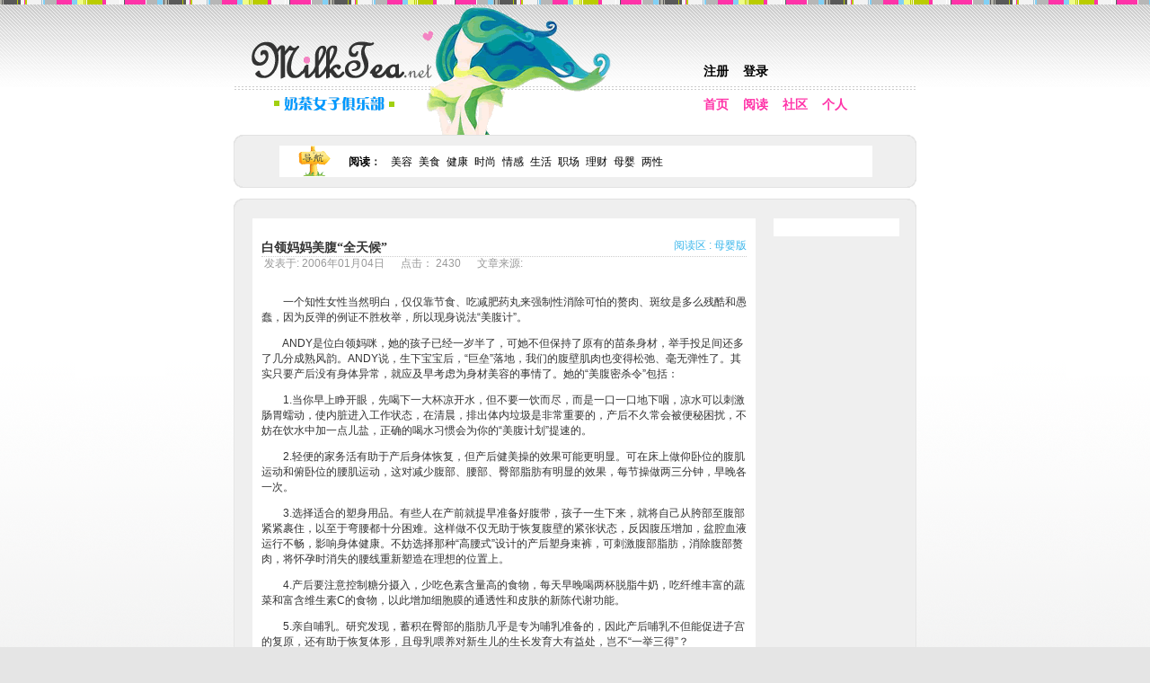

--- FILE ---
content_type: text/html
request_url: http://www.milktea.net/articles/mother/7704.html
body_size: 6344
content:
<!DOCTYPE html PUBLIC "-//W3C//DTD XHTML 1.0 Transitional//EN" "http://www.w3.org/TR/xhtml1/DTD/xhtml1-transitional.dtd">
<html xmlns="http://www.w3.org/1999/xhtml">
<head>
<meta name="description" content="　　一个知性女性当然明白，仅仅靠节食、吃减肥药丸来强制性消除可怕的赘肉、斑纹是多么残酷和愚蠢，因为反弹的例证不胜枚举，所以现身说法“美腹计”。
　　ANDY是位白领妈咪，她的孩子已经一岁半了，可她不但保持..." />
<meta name="keywords" content="女性,女子,女孩,女人,社区,娱乐,美容,时尚" />
<meta name="audience" content="all" />
<meta name="revisit-after" content="1 day" />
<meta name="Rating" content="Great" />
<meta name="Language" content="cn" />
<meta name="distribution" content="Global" />
<meta name="Classification" content="Woman" />
<meta name="author" content="service@milktea.net" />
<meta name="copyright" content="MilkTea.net All rights reserved" />
<meta name="reply-to" content="service@milktea.net" />
<meta http-equiv="Content-Type" content="text/html; charset=gb2312" />
<meta http-equiv="Content-Language" content="zh-cn" />
<meta http-equiv="Content-Style-Type" content="text/css" />

<title>白领妈妈美腹“全天候” - 奶茶女子俱乐部</title>
<link rel="SHORTCUT ICON" href="/favicon.ico" />
<link rel='stylesheet' type='text/css' href='/css/style.css' />
<script src="/js/global.js" type="text/javascript"></script>

<script type="text/javascript" charset="UTF-8">
/* <![CDATA[ */
try { if (undefined == xajax.config) xajax.config = {}; } catch (e) { xajax = {}; xajax.config = {}; };
xajax.config.requestURI = "http://www.milktea.net/articles/mother/7704.html?engname=mother&id=7704";
xajax.config.statusMessages = false;
xajax.config.waitCursor = true;
xajax.config.version = "xajax 0.5 Beta 4";
xajax.config.legacy = false;
xajax.config.defaultMode = "asynchronous";
xajax.config.defaultMethod = "POST";
/* ]]> */
</script>
<script type="text/javascript" src="/lib/xajax/xajax_js/xajax_core.js" charset="UTF-8"></script>
<script type="text/javascript" charset="UTF-8">
/* <![CDATA[ */
window.setTimeout(
 function() {
  var scriptExists = false;
  try { if (xajax.isLoaded) scriptExists = true; }
  catch (e) {}
  if (!scriptExists) {
   alert("Error: the xajax Javascript component could not be included. Perhaps the URL is incorrect?\nURL: /lib/xajax/xajax_js/xajax_core.js");
  }
 }, 2000);
/* ]]> */
</script>

<script type='text/javascript' charset='UTF-8'>
/* <![CDATA[ */
xajax_addComment = function() { return xajax.request( { xjxfun: 'addComment' }, { parameters: arguments, onResponseDelay: showWaitMessage, onComplete: hideWaitMessage } ); };
xajax_delComment = function() { return xajax.request( { xjxfun: 'delComment' }, { parameters: arguments } ); };
xajax_addCollection = function() { return xajax.request( { xjxfun: 'addCollection' }, { parameters: arguments } ); };
xajax_addFriend = function() { return xajax.request( { xjxfun: 'addFriend' }, { parameters: arguments } ); };
/* ]]> */
</script>

<script type='text/javascript'>
showWaitMessage=function(){document.getElementById("comment_form").style.display="none";document.getElementById("pleaseWait").style.display="block";}
hideWaitMessage=function(){document.getElementById("comment_form").style.display="block";document.getElementById("pleaseWait").style.display="none";}
</script>
</head>
<body>
<div id="container">
  <div id="head">
    <div id="logo">
      <h1><a href="/index.php">丰富女性网上生活,奶茶女子俱乐部</a></h1>
    </div>
    	    		<ul id="nav2">
      	<li><a href="/register.php">注册</a></li>
    		<li><a href="/login.php">登录</a></li>
        	</ul>
      	  
    <ul id="nav">
      <li><a href="/index.php">首页</a></li>
      <li><a href="/channel.php">阅读</a></li>
      <li><a href="/boards.php">社区</a></li>
      <li><a href="/personal.php">个人</a></li>
          </ul>
  </div>
<div class="content_top"></div><div class="content"><ul class="second_nav"><li class="second_nav_img"><img src="/images/indexnav.gif"></li><li class="second_nav_node"><a href="/channel.php">阅读</a>：</li><li class="second_nav_sub"><a href="/articles/prink/list.html">美容</a></li><li class="second_nav_sub"><a href="/articles/kitchen/list.html">美食</a></li><li class="second_nav_sub"><a href="/articles/health/list.html">健康</a></li><li class="second_nav_sub"><a href="/articles/fashion/list.html">时尚</a></li><li class="second_nav_sub"><a href="/articles/sense/list.html">情感</a></li><li class="second_nav_sub"><a href="/articles/life/list.html">生活</a></li><li class="second_nav_sub"><a href="/articles/career/list.html">职场</a></li><li class="second_nav_sub"><a href="/articles/finance/list.html">理财</a></li><li class="second_nav_sub"><a href="/articles/mother/list.html">母婴</a></li><li class="second_nav_sub"><a href="/articles/shenhe/list.html">两性</a></li></ul></div><div class="content_bottom"></div>
<div class="line_holder"></div>
<div class="content_top"></div>
<div class="content">
<script language="javascript">
function showhermenu(o,s,s2){
	alert('此功能需登录才能使用。');
}
function hidehermenu(){
	var menu=document.getElementById("hermenu");
	menu.style.display="none";
}
</script>
<div id='articleshow'><h3>白领妈妈美腹“全天候”</h3><div class='articlepath'><a href='/channel.php'>阅读区</a> : <a href='/articles/mother/list.html'>母婴版</a></div><div id='articleinfo'>发表于: 2006年01月04日&nbsp;&nbsp;&nbsp;&nbsp;&nbsp;&nbsp;点击： 2430&nbsp;&nbsp;&nbsp;&nbsp;&nbsp;&nbsp;文章来源: </div>
<p><br>
　　一个知性女性当然明白，仅仅靠节食、吃减肥药丸来强制性消除可怕的赘肉、斑纹是多么残酷和愚蠢，因为反弹的例证不胜枚举，所以现身说法“美腹计”。
<p>　　ANDY是位白领妈咪，她的孩子已经一岁半了，可她不但保持了原有的苗条身材，举手投足间还多了几分成熟风韵。ANDY说，生下宝宝后，“巨垒”落地，我们的腹壁肌肉也变得松弛、毫无弹性了。其实只要产后没有身体异常，就应及早考虑为身材美容的事情了。她的“美腹密杀令”包括：
<p>　　1.当你早上睁开眼，先喝下一大杯凉开水，但不要一饮而尽，而是一口一口地下咽，凉水可以刺激肠胃蠕动，使内脏进入工作状态，在清晨，排出体内垃圾是非常重要的，产后不久常会被便秘困扰，不妨在饮水中加一点儿盐，正确的喝水习惯会为你的“美腹计划”提速的。
<p>　　2.轻便的家务活有助于产后身体恢复，但产后健美操的效果可能更明显。可在床上做仰卧位的腹肌运动和俯卧位的腰肌运动，这对减少腹部、腰部、臀部脂肪有明显的效果，每节操做两三分钟，早晚各一次。
<p>　　3.选择适合的塑身用品。有些人在产前就提早准备好腹带，孩子一生下来，就将自己从胯部至腹部紧紧裹住，以至于弯腰都十分困难。这样做不仅无助于恢复腹壁的紧张状态，反因腹压增加，盆腔血液运行不畅，影响身体健康。不妨选择那种“高腰式”设计的产后塑身束裤，可刺激腹部脂肪，消除腹部赘肉，将怀孕时消失的腰线重新塑造在理想的位置上。
<p>　　4.产后要注意控制糖分摄入，少吃色素含量高的食物，每天早晚喝两杯脱脂牛奶，吃纤维丰富的蔬菜和富含维生素C的食物，以此增加细胞膜的通透性和皮肤的新陈代谢功能。
<p>　　5.亲自哺乳。研究发现，蓄积在臀部的脂肪几乎是专为哺乳准备的，因此产后哺乳不但能促进子宫的复原，还有助于恢复体形，且母乳喂养对新生儿的生长发育大有益处，岂不“一举三得”？
<p>　　6.选择收腹按摩霜，坚持每天按摩1小时。<br>
<p>　　<strong>“平肤”全攻略</strong>
<p>　　首先，开始做持久而温和的运动，以步当车、远离电梯、布置家居、多做有氧运动，保持良好的精神状态。同时，现代社会的妈妈还应该是一个讲究生活品位和质量的人，体味每一个精致细节，都有可能助你一臂之力，比如：尽量吃水果而少喝果汁；喝脱脂奶而不喝全脂奶；喝清汤而不喝浓汤；吃新鲜水果而不吃干果；吃水果而不吃饼干和沙拉。
<p>　　当松垮的腰身逐渐收紧，肚子上的皮下脂肪沉积还没有彻底肃清，由此所致的橘皮现象依然很严重时，方法有度的按摩以及按摩收腹用品的作用就突显出来。当然了，建立一个经常沐浴的好习惯也是关键。沐浴之前，先准备一杯牛奶，然后用刷子对腹部、腿部进行刷洗，再将牛奶涂在肚皮上，用双手从里向外揉，一边揉一边可以嗅到牛奶的芳香奶味，十几分钟后洗净，再用活血化淤、消弭斑痕的中草药洗液沾上水按顺时针方向揉十几分钟，洗完澡后再涂上植物精华纤美紧致露，这种紧致乳液可以深入皮肤内层的细胞组织，帮助燃烧脂肪，收紧松弛肌肤，促进新陈代谢，无需按摩，即可完全渗透。
<p>　　有空的时候，尝试一些“小资”的粗盐浴和中药浴，在有着香熏和音乐的美好环境中一边沐浴、一边辅以按摩，有时会采用冷热水交替的办法以刺激血液循环，达到收紧肌肤的作用。比如说：
<p>　　1.粗盐浴：用沐浴盐泡澡，能在不知不觉中瘦身。一般在40度的温水浴缸中约泡5分钟，离开约30秒，反复2～3次，最后用沐浴乳清洁全身。注意当你太饿、太饱、酒后都不能泡。
<p>　　2.大翅蓟液药浴：水温30度。取250克大翅蓟煮沸，过滤后将液体兑进浴盆，大翅蓟液浴能使你的皮肤美丽紧致，非常适于急需瘦身的女士。
<p>　　另外，穿着比基尼泳衣在水中疾步走，其效果比游泳对于恢复皮肤弹性更胜一筹，借助水对人体的特殊按摩阻力，促进人体的新陈代谢，消耗多余脂肪，肌肤被摩挲着光洁而富有弹性。</p>
<p><br>
<br>
来源：妈妈宝宝<br>
<br>
</p>
</div><div class="rightpad"></div><div id="hermenu"><table><tr><td align="center"><a href="#" id="linktoprofile" target="_blank">她的信息</a></td><td align="center"><a href="#" id="linktomemo" target="_blank">给她便条</a></td></tr><tr><td align="center"><a href="#" id="linktotopics" target="_blank">她的文集</a></td><td align="center"><a href="#" id="linktofriends" onclick="xajax_addFriend(document.getElementById('hidid').value,document.getElementById('hidname').value);return false;">加为好友</a></td></tr><tr><td colspan="2" align="center"><a href="javascript:hidehermenu()">取消</a></td></tr></table></div><input type="hidden" id="hidid" value=""><input type="hidden" id="hidname" value=""><div id='commentshow'><h3>七嘴八舌:</h3><div class='articlepath'><a href='/channel.php'>阅读区</a> : <a href='/articles/mother/list.html'>母婴版</a></div><div class="clearfix"></div>
<div class="user_comments" id="user_comments_2">
<div class="user_comments_name" style="float:left;"><img src="/img/default_member_pic.gif" class="gavatar" title="会员ID:00000026469"></div>
<div class="user_comments_detail"><font color='#999999'>#1</font> <a onClick="javascript:showhermenu(this,'00000026469','cocoliang')" style='cursor:pointer'>cocoliang</a> 于<span class="user_comments_date">06-01-04 14:02:36</span>说道： </div>
<div class="user_comments_content">非一日之功呀<img src='/img/msnemoticons/girl.gif' width=19 height=19 align=absmiddle alt='女孩'></div>
</div><div class="clearfix"></div><div class="user_comments" id="user_comments_3" style='background: #efefef;'>
<div class="user_comments_name" style="float:right;"><img src="/img/default_member_pic.gif" class="gavatar" title="会员ID:00000031632"></div>
<div class="user_comments_detail"><font color='#999999'>#2</font> <a onClick="javascript:showhermenu(this,'00000031632','С')" style='cursor:pointer'>С</a> 于<span class="user_comments_date">06-01-14 13:18:34</span>说道： </div>
<div class="user_comments_content"><img src='/img/msnemoticons/cry_smiley.gif' width=19 height=19 align=absmiddle alt='哭泣的脸'></div>
</div><div class="clearfix"></div><div class="user_comments" id="user_comments_4">
<div class="user_comments_name" style="float:left;"><img src="/img/default_member_pic.gif" class="gavatar" title="会员ID:00000015023"></div>
<div class="user_comments_detail"><font color='#999999'>#3</font> <a onClick="javascript:showhermenu(this,'00000015023','猫猫咪咪')" style='cursor:pointer'>猫猫咪咪</a> 于<span class="user_comments_date">06-03-12 14:03:39</span>说道： </div>
<div class="user_comments_content">好复杂哦/我看我是做不了了。</div>
</div><div class="clearfix"></div></div><div id='comment_form_div'><h3>发表评论:</h3><div class='articlepath'><a href='/channel.php'>阅读区</a> : <a href='/articles/mother/list.html'>母婴版</a></div><div class="clearfix"></div>
您还没有登录，登录后才能发表评论。<a class="speciallink" href="/login.php">登录</a> or <a class="speciallink" href="/register.php">注册</a></div>
<div class="clearfix"></div>
</div>
<div class="content_bottom"></div>
<div class="line_holder"></div>


<div style="padding-left:18px;overflow: hidden;">
<script type="text/javascript"><!--
google_ad_client = "pub-8315645324590226";
/* Milktea.net bottom 728x15 */
google_ad_slot = "7360670245";
google_ad_width = 728;
google_ad_height = 15;
//-->
</script>
<script type="text/javascript" src="https://pagead2.googlesyndication.com/pagead/show_ads.js">
</script>
</div>
<div class="line_holder"></div>
<table width=100% align=center cellspacing=0 cellpadding=0 border=0>
  <tr>
    <td>
       <table width=760 align=center cellpadding=0 cellspacing=0 border=0>
          <tr><td align=center>
             <table width=100% align=center cellpadding=0 cellspacing=0 border=0>
                <tr height=5><td></td></tr>
                <tr><td align=center>关于本站 - <a href="/links.php">友情链接</a> - <a href="javascript:window.external.addFavorite('http://www.milktea.net/','奶茶女子俱乐部');">加入收藏</a> - 意见建议 - 广告服务</td></tr>
                <tr height=5><td></td></tr>
                <tr><td align=center><a href="&#109;&#97;&#105;&#108;&#116;&#111;&#58;&#115;&#101;&#114;&#118;&#105;&#99;&#101;&#64;&#109;&#105;&#108;&#107;&#116;&#101;&#97;&#46;&#110;&#101;&#116;">&#69;&#109;&#97;&#105;&#108;&#58;&#115;&#101;&#114;&#118;&#105;&#99;&#101;&#64;&#109;&#105;&#108;&#107;&#116;&#101;&#97;&#46;&#110;&#101;&#116;</a></td></tr>
                <tr height=5><td></td></tr>
                <tr><td align=center>CopyRight&nbsp;&copy;2003-2008&nbsp;MilkTea.net.&nbsp;All&nbsp;Right&nbsp;Reserved.&nbsp;&nbsp;<a href="http://www.miibeian.gov.cn" target="_blank">粤ICP备05020618号</a></td></tr>
                <tr height=5><td></td></tr>
             </table>
          </td></tr>
       </table>
    </td>
  </tr>
</table>
</div>
<script type="text/javascript">
var gaJsHost = (("https:" == document.location.protocol) ? "https://ssl." : "http://www.");
document.write(unescape("%3Cscript src='" + gaJsHost + "google-analytics.com/ga.js' type='text/javascript'%3E%3C/script%3E"));
</script>
<script type="text/javascript">
try {
var pageTracker = _gat._getTracker("UA-5737234-10");
pageTracker._trackPageview();
} catch(err) {}</script>
<script defer src="https://static.cloudflareinsights.com/beacon.min.js/vcd15cbe7772f49c399c6a5babf22c1241717689176015" integrity="sha512-ZpsOmlRQV6y907TI0dKBHq9Md29nnaEIPlkf84rnaERnq6zvWvPUqr2ft8M1aS28oN72PdrCzSjY4U6VaAw1EQ==" data-cf-beacon='{"version":"2024.11.0","token":"7abcb2f9e4894cbe87d7fb9592f7adea","r":1,"server_timing":{"name":{"cfCacheStatus":true,"cfEdge":true,"cfExtPri":true,"cfL4":true,"cfOrigin":true,"cfSpeedBrain":true},"location_startswith":null}}' crossorigin="anonymous"></script>
</body>
</html>


 


--- FILE ---
content_type: text/html; charset=utf-8
request_url: https://www.google.com/recaptcha/api2/aframe
body_size: 264
content:
<!DOCTYPE HTML><html><head><meta http-equiv="content-type" content="text/html; charset=UTF-8"></head><body><script nonce="neXyN7_s3IisbI1qpcKI0g">/** Anti-fraud and anti-abuse applications only. See google.com/recaptcha */ try{var clients={'sodar':'https://pagead2.googlesyndication.com/pagead/sodar?'};window.addEventListener("message",function(a){try{if(a.source===window.parent){var b=JSON.parse(a.data);var c=clients[b['id']];if(c){var d=document.createElement('img');d.src=c+b['params']+'&rc='+(localStorage.getItem("rc::a")?sessionStorage.getItem("rc::b"):"");window.document.body.appendChild(d);sessionStorage.setItem("rc::e",parseInt(sessionStorage.getItem("rc::e")||0)+1);localStorage.setItem("rc::h",'1767578002325');}}}catch(b){}});window.parent.postMessage("_grecaptcha_ready", "*");}catch(b){}</script></body></html>

--- FILE ---
content_type: text/css
request_url: http://www.milktea.net/css/style.css
body_size: 3132
content:
@charset "utf-8";
body {
	background-image: url(/img/background.gif);
	background-repeat: repeat-x;
	margin: 0px;
	padding: 0px;
	text-align: center;
	background-color: #e5e5e5;
	font-family: 'Tahoma', 'Verdana', 'Arial';
	font-size: 9pt; 
	color: #333333;
}
ul,li,form{margin:0;padding:0;}
a,a:link  { font-family: 'Tahoma', 'Verdana', 'Arial'; color: #000000; text-decoration: none; }
a:visited { font-family: 'Tahoma', 'Verdana', 'Arial'; color: #000000; text-decoration: none; }
a:active  { font-family: 'Tahoma', 'Verdana', 'Arial'; color: #ff33a8; text-decoration: none; }
a:hover   { font-family: 'Tahoma', 'Verdana', 'Arial'; color: #ff33a8; text-decoration: underline; }
.nounderline {text-decoration: none!important;}
a {outline: none; /* for Forefox */ }
a {star:expression(this.onFocus=this.blur()); /* for Ie*/ }

img{border:0px;}
h3{
	font-size: 14px;
	font-family: '����';
}

input,button,textarea,checkbox,.input,select{
	border: 1px solid #cccccc;
	background: #ffffff;
	font-size: 9pt; 
}


#container {
	margin: 0 auto;
	width: 760px;
	text-align: left;
}
#head {
	height: 150px;
	width: 760px;
	overflow: hidden;
	margin: 0;
	background-image: url(/img/head.gif);
	background-repeat: no-repeat;
	border: 1px;
	border-color: #000000;
}
.clearfix {
	clear: both;
}

#logo {
	float: left;
	margin: 0;
	padding: 0;
	width: 250px;
	height: 150px;
}

#nav ul,#nav2 ul{
	margin-left: 0px;
	padding-left: 0px;
}

#nav li {
	list-style-type: none;
	float: left;
}
#nav {
	margin-left: 515px;
	margin-top: 100px;
}
#nav2 {
	margin-left: 515px;
	margin-top: 63px;
}
#nav li a {
	display: block;
	margin: 3px;
	padding: 5px;
	text-decoration: none;
	font-weight: bold;
	color: #FF33A8;
	font-size: 14px;
}
#logo h1 {
	font-family: "Courier New", Courier, monospace;
	font-weight: bold;
	color: #333333;
}
#nav li a:hover {
	background-color: #FF33A8;
	color: #FFFFFF;
	font-size: 14px;
}
#nav2 li {
	list-style-type: none;
	float: left;
}
#nav2 li a {
	display: block;
	margin: 3px;
	padding: 5px;
	text-decoration: none;
	font-weight: bold;
	color: #000000;
	font-size: 14px;
}
#nav2 li a:hover {
	color: #BACC00;
	font-size: 14px;
}
#logo a {
	display: block;
	height: 150px;
	width: 100%;
	text-indent: -5000px;
}
.content_bottom {
	background-image: url(/img/content_bg_bottom.gif);
	background-repeat: no-repeat;
	height: 12px;
	width: 760px;
	margin: 0;
	padding: 0;
	overflow: hidden;
}
.content_top {
	background-image: url(/img/content_bg_top.gif);
	background-repeat: no-repeat;
	width: 760px;
	height: 12px;
	margin: 0;
	padding: 0;
	overflow: hidden;
}
.line_holder {
	height: 12px;
	margin: 0;
	padding: 0;
}
.content {
	background-color: #efefef;
	margin: 0;
	width: 758px;
	border-right-width: 1px;
	border-left-width: 1px;
	border-right-style: solid;
	border-left-style: solid;
	border-right-color: #e5e5e5;
	border-left-color: #e5e5e5;
	overflow: hidden;pans
}

.channel_recent,.board_recent{
	float: left;
	width: 310px;
	margin-left: 32px!important;
	margin-left: 20px;
	margin-top: 10px;
	margin-bottom: 10px;
	padding: 10px;
	*padding-top: 20px;
	background-color: #FFFFFF;
	overflow: hidden;
}
.board_recent{
	height: 230px;
}
.channel_recent ul,.board_recent ul{
	margin-left: 20px;
	padding-left: 20px;
	margin-bottom: 10px;
}

.rightpad{
	float: right;
	width: 120px;
	margin-right: 18px!important;
	margin-right: 9px;
	margin-top: 10px;
	margin-bottom: 10px;
	padding: 10px;
	background-color: #FFFFFF;
	overflow: hidden;
	text-align: center
}

.myfav,#articlelist,#postlist,#articleshow,#commentshow,#comment_form_div{
	float: left;
	width: 540px;
	margin-left: 20px!important;
	margin-left: 10px;
	margin-top: 10px;
	margin-bottom: 10px;
	padding: 10px;
	*padding-top: 20px;
	padding-bottom: 30px;
	background-color: #FFFFFF;
	overflow-x: hidden;
}
.myfav,#articlelist,#postlist,#articleshow{
	min-height:250px;
	height:auto !important;
	height:250px;
}
.channel_recent li,.board_recent li{
	height: 18px;
}

.myfav ul,#articlelist ul,#postlist ul{
	margin-left:20px;
	padding-left:0px;
}

.myfav li,#articlelist li,#postlist li{
	line-height: 24px;
	list-style-type: none;
	padding-left:12px;
	background:url(/img/mark_old.gif) no-repeat left ;
	display: block;
	width: 480px;
	border-bottom: 1px dotted #cccccc;
	overflow: hidden;
}
.myfav li a,#articlelist li a,#postlist li a{
	display: block;
	height: 26px;
}
.myfav li a:hover,#articlelist li a:hover,#postlist li a:hover{
	background: #efefef;
	text-decoration: none;
}

.channel_recent h3 a,.board_recent h3 a,#articlelist h3 a,#postlist h3 a{
	margin-left: 20px;
	color: #ff33a8!important;
	font-size: 8pt;
	text-decoration: none;
}

.channel_recent h3 a:hover,.board_recent h3 a:hover,#articlelist h3 a:hover,#postlist h3 a:hover{
	color: #ff33a8;
	font-size: 8pt;
	text-decoration: underline;
}

.articledate,.listarticledate{
	color: #3cb7eb;
}

.listarticledate{
	float: right;
}

.comments{
	color: #bacc00;
	font-weight: bold;
	font-size: 8pt;
}

.p_bar{
	height: 25px;
	padding-top: 5px;
	text-align: center;
	margin-left: 100px;
}

.p_bar a{
	display: block;
	float: left;
	border: 1px solid #cccccc;
	height: 20px;
	line-height: 22px;
	overflow: hidden;
	margin-left: 5px;
	padding-left: 6px;
	padding-right: 6px;
	text-decoration: none;
	background: #FFFFFF;
}

.p_bar a:hover{
	background: #ff33a8;
	color: #FFFFFF;	
	text-decoration: none;
}

.p_curpage{
	float: left;
	background: #ff33a8!important;
	color: #FFFFFF;	
}

.p_input{
	float: left;
	width: 30px;
	height: 14px;
	padding-top: 5px;
	padding-left: 5px;
	margin-left: 5px;
	background-color: #FFFFFF;
	border-width: 1px; 
	border-style: solid; 
	border-color: #cccccc; 
}	

#articleshow h3,#commentshow h3,#comment_form_div h3{
	border-bottom: 1px dotted #cccccc;
}
#articleshow a{
	font-family: 'Tahoma', 'Verdana', 'Arial'; color: #ff33a8; text-decoration: underline;
}
#articleinfo{
	margin-left: 3px;
	margin-top: -15px;
	margin-bottom: 10px;
	color: #999999;
}	

.articlepath,#articleshowcontrol{
	float: right;
	margin-top: -35px;
	color: #3cb7eb;	
}
#articleshowcontrol{
	margin-top: 20px;
}

.articlepath a,#articleshowcontrol a{
	color: #3cb7eb!important;
	font-size: 9pt;
	text-decoration: none!important;
}

.articlepath a:hover,#articleshowcontrol a:hover{
	color: #3cb7eb!important;
	font-size: 9pt;
	text-decoration: underline;
}	

.second_nav_sub {
	margin-top: 10px;
	margin-left: 7px;
}
.second_nav {
	margin-left: 50px;
	width: 660px;
	background: #FFFFFF;
	height: 35px;
	overflow: hidden;
}
.second_nav li{
	list-style-type: none;
	float: left;
	padding: 0px;
}
.second_nav_node{
	margin-top: 10px;
	width: 40px;
	margin-left: 20px;
	font-weight: bold;
}
.second_nav_img{
	margin-left: 20px!important;
	margin-left: 10px;
}	

.user_comments{
	width: 520px;
	margin-left: 10px;
	border-bottom: 1px dotted #cccccc;
	padding-top: 3px;
	padding-bottom: 3px;
	overflow: hidden;
}

.user_comments_name{
	margin-left: 5px;
	margin-right: 5px;
	overflow: hidden;
	border: 1px soild #cccccc;	
}

.user_comments_name img{
	border: 1px soild #cccccc;		
}	

.user_comments_detail{
	color: #595959;
	padding-left: 10px;
	padding-right: 10px;
	word-break: break-all;
	word-warp: warp;
	overflow: hidden;
}

.user_comments_detail a{
	color: #ff33a8;
}

.user_comments_date{
	color: #3cb7eb;
}

.user_comments_content{
	padding-left: 10px;
	padding-right: 10px;
	word-break: break-all;
	word-warp: warp;
	line-height: 150%;
	overflow: hidden;
}

.speciallink{
	color: #ff33a8!important;
	text-decoration: underline!important;
}

#comment_form{
	margin-left: 60px;
}

#comment_textarea{
	width: 300px;
	height: 100px;
	overflow-y: auto;
	overflow-x: hidden;
}#comment_submit{
	width: 100px;
	height: 100px;
}
#pleaseWait{
	display: none;
	text-align: center;
}

#searchinput{
	width: 80px;
}
#searchbutton{
	width: 30px;
}
#postlink,#showmarklink{
	float: right;
	cursor: pointer;
	border-bottom: 1px solid #bacc00;
	margin-right: 10px;
}
#toprightlinks{
	float: right;
	margin-top: -40px;
}
#form_article_data{
	padding-left: 5px;
	line-height: 20px;
}
#form_article_data input{
	width: 200px;
}
#form_article_data textarea{
	width: 520px;
	height: 400px;
	overflow-y: auto;
	overflow-x: hidden;
}
.highlightword{
	display: inline;
	color: #ff33a8;
}

.markflag{
	color: #ff33a8;
}
.topflag{
	color: #3cb7eb;
}
.lockflag{
	color: #bacc00;
}

.list_author_avatar{
	position: absolute;
	width: 50px;
	height: 50px;
	margin: 2px;
	border: 0px;
	display: none;
}
.list_author_name{
	float: right;
	margin: 2px;
	color: #666666;
}
#postlist li{
	height: 26px;
	overflow: hidden;
}

.attachdl{
	margin: 10px;
	border: 1px dashed #cccccc;
	width: 520px;
}
.attachdt{
	background: #e5e5e5;
}
.attachdd{
	overflow: hidden;
	margin-left: 0px;
	text-align: center;
}
.attachimg{
	max-width: 520px;
	width:expression(this.width < 520? "auto": "520px" ); 
	border: 0px;
}
#post_author_name{
	width:120px;
	display:block;
	font-weight:bold;
	border-bottom:1px dotted #cccccc;
}
.post_author_info{
	line-height:24px;
	background:#efefef;
	display:block;
	text-align: center;
	width:120px;
}
.attach_box{
	text-align: center;
	float: left;
	margin: 2px;
	overflow: hidden;
	width: 100px;
	height: 116px;
}
.attach_table{
	border: 1px solid #cccccc;
	width: 98px;
	height: 115px;
	padding: 0px;
}
.attach_td{
	width: 98px;
	height: 90px;
	text-align: center;
	vertical-align: middle;
	background: #efefef;
	padding: 0px;
}
.attach_box img{
	border: 0px;
	max-width: 90px;
	width:expression(this.width < 90? "auto": "90px" ); 
	max-height: 90px;
	height:expression(this.width < 90? "auto": "90px" );
}
.bigcontent{
	width:680px;
	background: #FFFFFF;
	margin: auto;
}
.font_with_underline{
	background-image: url(/img/diary_underline.gif);
	line-height: 25px;
	font-size: 9pt;
	margin: 0px;
}
.checkboxlist{
	border: 0px;
}
#moderatorslist{
	filter:alpha(opacity=80);
	opacity: 0.8;
	position: absolute;
	display:none;
	background-color: #efefef;
	border: 1px solid #cccccc;
	overflow:hidden;
}
#hermenu{
	filter:alpha(opacity=90);
	opacity: 0.90;
	/*background-image: url(/images/happy06.gif);*/
	padding: 5px;
	position: absolute;
	display:none;
	background-color: #ffffff;
	border: 1px dotted #bacc00;
	overflow: hidden;
}
.alphabet{
	text-align: center;
	margin-left: 5px;
}
.alphabet li{
	float: left;
	margin-left: 5px;
	margin-right: 5px;
	list-style-type: none;
}
.gavatar{
	border: 0px;
	width: 50px;
	height: 50px;
}
#profile_avatar{
	width: 60px;
	height: 70px;
	margin-left: 10px;
	font-size:8pt;
	text-align:center;
	padding:6px;
	border:1px solid #cccccc;
	background:#FFFFFF
}
.profile_input{
	margin:0px;
	width:200px;
	height:20px;
	line-height:20px; 
	font-size: 9pt;
}
.collection_title{
	width:450px;
	float:left
}
.collection_control{
	color: #3cb7eb!important;
	text-align:center;
	width:28px;
	float:left;
}

.friendbox{
	text-align: center;
	float: left;
	margin: 5px;
	overflow: hidden;
	width: 80px;
}
.friendname{
	color: #3cb7eb;
}

.favcatpad,.favcat_active{
	width: 100%;
	padding-left: 10px;
	padding-right: 10px;
	background-color: #FFFFFF;
	overflow: hidden;
	text-align: left;
	line-height: 20px;
	cursor:pointer;
}
.favcat_active{
	margin-left: -10px;
	color: #ff33a8
}



--- FILE ---
content_type: application/x-javascript
request_url: http://www.milktea.net/js/global.js
body_size: 746
content:
function memo_list(){
	void(0);
}
function my_info(){
	void(0);
}
function whoisshe(id){
	void(0);
}function trim(str){
	return str.replace(/^\s*(.*?)[\s\n]*$/g, '$1');
}
function getAbsoluteLeft( ob ){
 if(!ob){return null;}
   var obj = ob;
   var objLeft = obj .offsetLeft;
   while( obj != null && obj .offsetParent != null && obj .offsetParent.tagName != "BODY" ){
     objLeft += obj .offsetParent.offsetLeft;
     obj = obj .offsetParent;
   }
 return objLeft ;
}
function getAbsoluteTop( ob ){
 if(!ob){return null;}
 var obj = ob;
 var objTop = obj .offsetTop;
 while( obj != null && obj .offsetParent != null && obj .offsetParent.tagName != "BODY" ){
   objTop += obj .offsetParent.offsetTop;
   obj = obj .offsetParent;
 }
 return objTop ;
}

function checksearch(){
	var str=trim(document.getElementById("searchinput").value);
	var len=str.length;
	if(len==0){
		alert("请先输入搜索内容。");
		return false;
	}else{
		if(len<2){
			alert("请至少输入2个字搜索。");
			return false;
		}else{
			return true;
		}
	}
}

//功能介绍：检查是否为数字(不含小数)
//参数说明：要检查的数字
//返回值：true为是数字，false为不是数字
function NUMCheck(NUM)
{
	var i,j,strTemp;
	strTemp="0123456789";
	if ( NUM.length== 0)
		return false;
	for (i=0;i<NUM.length;i++)
	{
		j=strTemp.indexOf(NUM.charAt(i));	
		if (j==-1)
		{
		//说明有字符不是数字
			alert("您输入的不是无符号正整数！");
			return false;
		}
	}
	//说明是数字
	return true;
}
